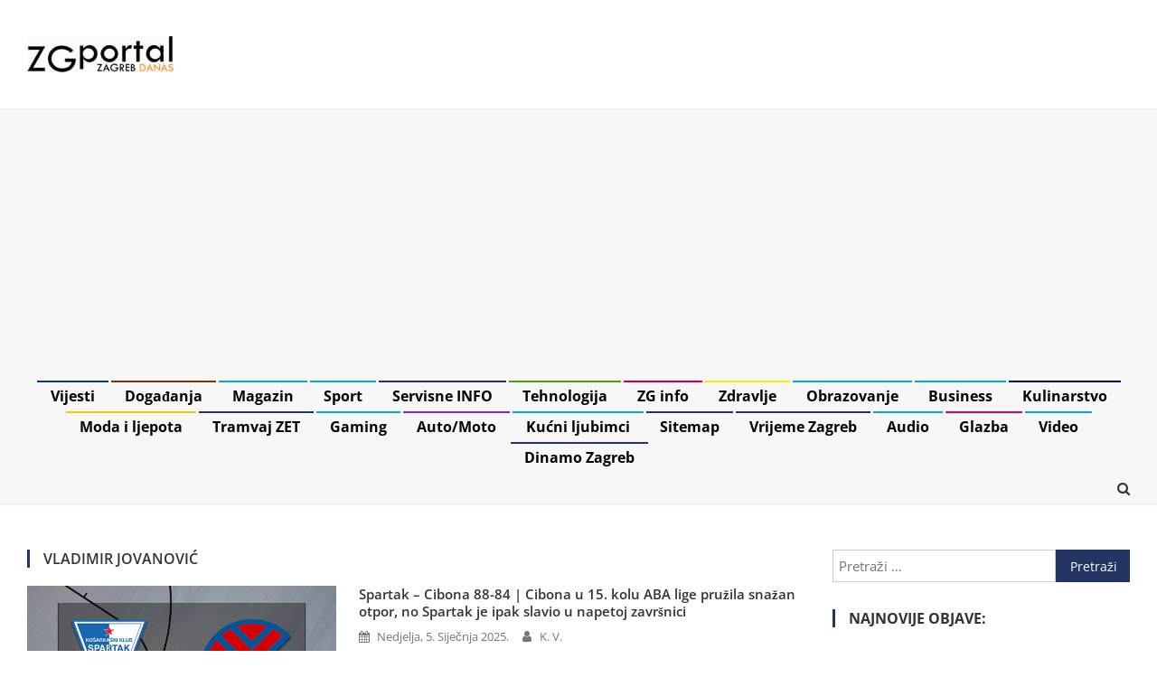

--- FILE ---
content_type: text/html; charset=utf-8
request_url: https://www.google.com/recaptcha/api2/aframe
body_size: 259
content:
<!DOCTYPE HTML><html><head><meta http-equiv="content-type" content="text/html; charset=UTF-8"></head><body><script nonce="pg0CkAR7OFX3UeDtOzDipw">/** Anti-fraud and anti-abuse applications only. See google.com/recaptcha */ try{var clients={'sodar':'https://pagead2.googlesyndication.com/pagead/sodar?'};window.addEventListener("message",function(a){try{if(a.source===window.parent){var b=JSON.parse(a.data);var c=clients[b['id']];if(c){var d=document.createElement('img');d.src=c+b['params']+'&rc='+(localStorage.getItem("rc::a")?sessionStorage.getItem("rc::b"):"");window.document.body.appendChild(d);sessionStorage.setItem("rc::e",parseInt(sessionStorage.getItem("rc::e")||0)+1);localStorage.setItem("rc::h",'1769151878706');}}}catch(b){}});window.parent.postMessage("_grecaptcha_ready", "*");}catch(b){}</script></body></html>